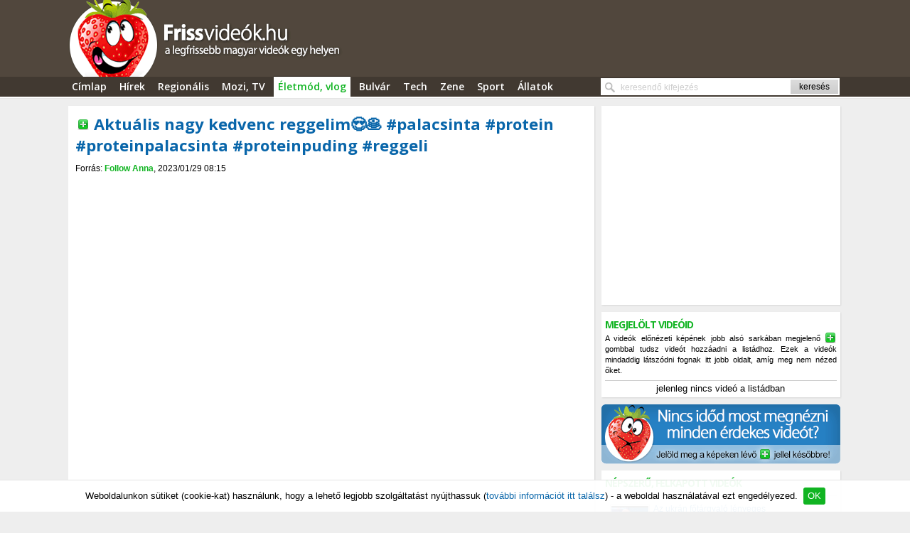

--- FILE ---
content_type: text/html; charset=UTF-8
request_url: https://frissvideok.hu/eletmod/1642605-video-aktualis-nagy-kedvenc-reggelim-palacsinta-protein-proteinpalacsinta-proteinpuding-reggeli?rel
body_size: 5738
content:
<!DOCTYPE html PUBLIC "-//W3C//DTD XHTML 1.0 Strict//EN" "http://www.w3.org/TR/xhtml1/DTD/xhtml1-strict.dtd"><html xmlns="http://www.w3.org/1999/xhtml" xml:lang="hu" lang="hu"><head><title>Videó: Aktuális nagy kedvenc reggelim😍🥞 #palacsinta #protein #proteinpalacsinta #proteinpuding #reggeli &rsaquo; Egészség, orvoslás, gasztronómia, receptvideók, szépségápolás, divat, kikapcsolódás, szabadidő &rsaquo; Frissvideók.hu - a legújabb videók egy helyen</title><meta http-equiv="content-type" content="text/html; charset=utf-8" /><meta http-equiv="content-language" content="hu" /><meta name="keywords" content="videó, ingyen videó, ingyenes videó" /><meta name="description" content="A Frissvideók.hu egy videógyűjtő portál: összegyűjti a magyar online médiában megjelent legfrissebb videókat egy helyre, így nem kell minden honlapot egyesével figyelned, hogy rögtön értesülj a fontos és érdekes eseményekről, újdonságokról. Több mint 150 aktív portál videóihoz találsz linket nálunk, így Magyarország egyik legfrissebb és legsokoldalúbb videós portálján jársz éppen." /><meta name="title" content="Aktuális nagy kedvenc reggelim😍🥞 #palacsinta #protein #proteinpalacsinta #proteinpuding #reggeli" /><link rel="image_src" href="https://img.frissvideok.hu/1642000/1642605-aktualis-nagy-kedvenc-reggelim-palacsinta-protein-proteinpalacsinta-proteinpuding-reggeli.jpg" /><link rel="canonical" href="https://frissvideok.hu/eletmod/1642605-video-aktualis-nagy-kedvenc-reggelim-palacsinta-protein-proteinpalacsinta-proteinpuding-reggeli" /><meta name="skype_toolbar" content="SKYPE_TOOLBAR_PARSER_COMPATIBLE" /><meta name="viewport" content="width=device-width, initial-scale=1.0, minimum-scale=1.0, maximum-scale=1.0" /><meta name="google-site-verification" content="vUPenoNzVIcBewCx55jfvv_Lk-66aJetMa6zSSoIoxA" /><base href="https://frissvideok.hu/" /><link rel='stylesheet' type='text/css' media='all' href='css/_site.css.gz' /><script type="text/javascript">_HTTP_BASE = 'https://frissvideok.hu/';</script><meta name="og:image" content="https://frissvideok.hu/images/frissvideok_hu.jpg" /><link rel="image_src" href="https://frissvideok.hu/images/frissvideok_hu.jpg" /><link rel="apple-touch-icon-precomposed" href="https://frissvideok.hu/apple-touch-icon-precomposed.png" /><link rel="icon" href="/favicon.ico" type="image/x-icon" /></head><body id="frissvideok_hu"><div id="body_div"><div id="fb-root"></div><div id="fejlec_szin">&nbsp;</div><div id="torzs"><div id="fejlec"><a href="/"><img src="/images/logo.png" alt="Frissvideók.hu - a legújabb videók egy helyen" id="logo" /></a><div id="menusav_burkolo"><div id="menusav"><ul id="menu"><li id='menu_0'><a href='/'><img src='images/logo-kicsi.gif' alt='Frissvideók.hu - a legújabb videók egy helyen' /></a></li><li class='fomenu_li'><a href='/' class='fomenu_li_a'>Címlap</a></li><li class='fomenu_li' id='menu_4'><a href='/hirek' class='fomenu_li_a'>Hírek</a></li><li class='fomenu_li' id='menu_10'><a href='/regionalis' class='fomenu_li_a'>Regionális</a></li><li class='fomenu_li' id='menu_6'><a href='/mozi-tv' class='fomenu_li_a'>Mozi, TV</a></li><li class='fomenu_li aktiv' id='menu_3'><a href='/eletmod' class='fomenu_li_a'>Életmód, vlog</a></li><li class='fomenu_li' id='menu_2'><a href='/bulvar' class='fomenu_li_a'>Bulvár</a></li><li class='fomenu_li' id='menu_8'><a href='/tech' class='fomenu_li_a'>Tech</a></li><li class='fomenu_li' id='menu_9'><a href='/zene' class='fomenu_li_a'>Zene</a></li><li class='fomenu_li' id='menu_7'><a href='/sport' class='fomenu_li_a'>Sport</a></li><li class='fomenu_li' id='menu_1'><a href='/allatok' class='fomenu_li_a'>Állatok</a></li></ul><span id="hamburger_gomb" class="nologo" onclick="JS.hamburger_menu();"><span id="hamburger"><span>&nbsp;</span><span>&nbsp;</span><span>&nbsp;</span></span><span id="hamburger_szoveg">menü</span></span><span id="hamburger_oldalsav" onclick="JS.hamburger_jobbsav();"><span>&nbsp;</span><span>&nbsp;</span></span><span id="nagyito" onclick="JS.hamburger_kereses();">&nbsp;</span><div id="kereses_form_div"><form action="https://frissvideok.hu/" id="kereses_form" method="post"><div><input type="text" name="keresoszo_input" id="keresoszo_input" class="input" maxlength="200" value="" /><input type="submit" name="kereses_submit_input" id="kereses_submit_input" class="submit_input" maxlength="200" value="keresés" /></div></form></div></div></div></div><script type="text/javascript" src="//ajax.googleapis.com/ajax/libs/jquery/1.11.1/jquery.min.js" ></script><script type="text/javascript" async src="//ajax.googleapis.com/ajax/libs/jqueryui/1.10.4/jquery-ui.min.js"></script><script type="text/javascript" src="//ajax.googleapis.com/ajax/libs/webfont/1.5.6/webfont.js"></script><script type="text/javascript">WebFont.load({ google: { families: ['Open Sans:600,700:latin,latin-ext'] }, timeout: 2000 });</script><script type='text/javascript' src='js/_site.js.gz'></script><div id="tartalom"><div class='modul_videok modul_videok_megtekintes site_div'><script type="text/javascript">_MODUL = 'videok_megtekintes';</script><div id="balsav"><h1><a href='#' onclick='return JS.csillagozas(1642605, 1);' id='video_csillagozas_adatlapon'></a><img src='https://img.frissvideok.hu/1642000/1642605-aktualis-nagy-kedvenc-reggelim-palacsinta-protein-proteinpalacsinta-proteinpuding-reggeli.jpg' alt='Aktuális nagy kedvenc reggelim😍🥞 #palacsinta #protein #proteinpalacsinta #proteinpuding #reggeli' id='video_1642605_kep' class='kep_transfer' /><span>Videó: Egészség, orvoslás, gasztronómia, receptvideók, szépségápolás, divat, kikapcsolódás, szabadidő:</span><a href='/eletmod/1642605-video-aktualis-nagy-kedvenc-reggelim-palacsinta-protein-proteinpalacsinta-proteinpuding-reggeli'><span id="gplus_h1">Aktuális nagy kedvenc reggelim😍🥞 #palacsinta #protein #proteinpalacsinta #proteinpuding #reggeli</span></a><br /><span id='video_datum'>Forrás: <a href='/eletmod?f=follow-anna'>Follow Anna</a>, 2023/01/29 08:15</span></h1><div id='hirdetes_felso_linksor'><script type="text/javascript" async src="//pagead2.googlesyndication.com/pagead/js/adsbygoogle.js"></script><ins class="adsbygoogle" style="display:inline-block;width:728px;height:15px" data-ad-client="ca-pub-8806974369871978" data-ad-slot="5355694834"></ins><script type="text/javascript">(adsbygoogle = window.adsbygoogle || []).push({});</script></div><div class='embed_follow-anna' id='embed_tartalom'><script type="text/javascript">JS.youtube_embed('ZqQVjABJZP8');</script></div><script type="text/javascript">JS.video_embed_meretezese();</script><div id="video_alatti_kep"><div id="video_alatti_kep_belso"><script async src="//pagead2.googlesyndication.com/pagead/js/adsbygoogle.js"></script><!-- FV videó alatt reszponzív --><ins class="adsbygoogle" style="display:block" data-ad-client="ca-pub-8806974369871978" data-ad-slot="3662156503" data-ad-format="auto"></ins><script type="text/javascript">(adsbygoogle = window.adsbygoogle || []).push({});</script></div></div><script type="text/javascript">JS.facebook_share('https%3A%2F%2Ffrissvideok.hu%2Feletmod%2F1642605-video-aktualis-nagy-kedvenc-reggelim-palacsinta-protein-proteinpalacsinta-proteinpuding-reggeli');</script><div id="video_kulsolink" class="video_kulsolink"><a href="https://www.youtube.com/watch?v=ZqQVjABJZP8" onclick="return JS.video_kulso_link(1642605);" title="Follow Anna">megtekintés az eredeti oldalon</a></div><script type="text/javascript">$(".video_kulsolink a").attr("target", "_blank");</script><p id='video_p'><img src='https://img.frissvideok.hu/1642000/1642605-aktualis-nagy-kedvenc-reggelim-palacsinta-protein-proteinpalacsinta-proteinpuding-reggeli.jpg' alt='Aktuális nagy kedvenc reggelim😍🥞 #palacsinta #protein #proteinpalacsinta #proteinpuding #reggeli' id='video_img' /><span>A videóhoz nincs megadva leírás.<span class="hibauzenet" id="tobb_medium"><span></span>Az objektív tájékozódás érdekében javasoljuk, hogy a híreknek / eseményeknek több külön forrásnál is nézz utána!</span></span></p><div id='kapcsolodo_videok'><div class='doboz_cim'>Kapcsolódó videók</div><div class="video p0 kapcsolodo_forras" id="video_1975136"><div class="video_kep"><a href="/eletmod/1975136-video-blw-receptek-2-6-honapos-kortol-az-egesz-csaladnak?rel"><img src='https://img.frissvideok.hu/1975000/1975136-blw-receptek-2-6-honapos-kortol-az-egesz-csaladnak.jpg' alt='BLW RECEPTEK 2 🍌 (6 hónapos kortól az egész családnak)' id='video_1975136_kep' /></a><a href="#" onclick="return JS.csillagozas(1975136, 1);" class="csillagozas"></a></div><div class="kapcsolodo_jobb"><h2><a href="/eletmod/1975136-video-blw-receptek-2-6-honapos-kortol-az-egesz-csaladnak?i=rel">BLW RECEPTEK 2 🍌 (6 hónapos kortól az egész családnak)</a></h2><p><a href="/eletmod?f=follow-anna">Follow Anna</a>, 2025/10/26</p></div></div><div class="video p1 kapcsolodo_forras" id="video_1974180"><div class="video_kep"><a href="/eletmod/1974180-video-mi-van-a-lucky-boxokban-fy-luckybox-dunaking?rel"><img src='https://img.frissvideok.hu/1974000/1974180-mi-van-a-lucky-boxokban-fy-luckybox-dunaking.jpg' alt='Mi van a lucky boxokban? #fy #luckybox #dunaking' id='video_1974180_kep' /></a><a href="#" onclick="return JS.csillagozas(1974180, 1);" class="csillagozas"></a></div><div class="kapcsolodo_jobb"><h2><a href="/eletmod/1974180-video-mi-van-a-lucky-boxokban-fy-luckybox-dunaking?i=rel">Mi van a lucky boxokban? #fy #luckybox #dunaking</a></h2><p><a href="/eletmod?f=follow-anna">Follow Anna</a>, 2025/10/22</p></div></div><div class="video p2 kapcsolodo_forras" id="video_1973490"><div class="video_kep"><a href="/eletmod/1973490-video-vattacukros-szolo-fy-kostolas-vattacukor-mutimiteszel?rel"><img src='https://img.frissvideok.hu/1973000/1973490-vattacukros-szolo-fy-kostolas-vattacukor-mutimiteszel.jpg' alt='vattacukros szőlő 🍇 #fy #kostolas #vattacukor #mutimiteszel' id='video_1973490_kep' /></a><a href="#" onclick="return JS.csillagozas(1973490, 1);" class="csillagozas"></a></div><div class="kapcsolodo_jobb"><h2><a href="/eletmod/1973490-video-vattacukros-szolo-fy-kostolas-vattacukor-mutimiteszel?i=rel">vattacukros szőlő 🍇 #fy #kostolas #vattacukor #mutimiteszel</a></h2><p><a href="/eletmod?f=follow-anna">Follow Anna</a>, 2025/10/20</p></div></div><div class="video p0 kapcsolodo_forras" id="video_1973489"><div class="video_kep"><a href="/eletmod/1973489-video-lucky-box-vadaszat-fy-luckybox-dunaking?rel"><img src='https://img.frissvideok.hu/1973000/1973489-lucky-box-vadaszat-fy-luckybox-dunaking.jpg' alt='Lucky Box vadászat 🥰 #fy #luckybox #dunaking' id='video_1973489_kep' /></a><a href="#" onclick="return JS.csillagozas(1973489, 1);" class="csillagozas"></a></div><div class="kapcsolodo_jobb"><h2><a href="/eletmod/1973489-video-lucky-box-vadaszat-fy-luckybox-dunaking?i=rel">Lucky Box vadászat 🥰 #fy #luckybox #dunaking</a></h2><p><a href="/eletmod?f=follow-anna">Follow Anna</a>, 2025/10/20</p></div></div><div class="video p1 kapcsolodo_forras" id="video_1969016"><div class="video_kep"><a href="/eletmod/1969016-video-mezes-sos-kave-fy-mutimitiszol-kave?rel"><img src='https://img.frissvideok.hu/1969000/1969016-mezes-sos-kave-fy-mutimitiszol-kave.jpg' alt='MÉZES-SÓS KÁVÉ ✨️ #fy #mutimitiszol #kávé' id='video_1969016_kep' /></a><a href="#" onclick="return JS.csillagozas(1969016, 1);" class="csillagozas"></a></div><div class="kapcsolodo_jobb"><h2><a href="/eletmod/1969016-video-mezes-sos-kave-fy-mutimitiszol-kave?i=rel">MÉZES-SÓS KÁVÉ ✨️ #fy #mutimitiszol #kávé</a></h2><p><a href="/eletmod?f=follow-anna">Follow Anna</a>, 2025/10/07</p></div></div><div class="video p2 kapcsolodo_forras" id="video_1966070"><div class="video_kep"><a href="/eletmod/1966070-video-banankenyer-recept-blw-kompatibilis?rel"><img src='https://img.frissvideok.hu/1966000/1966070-banankenyer-recept-blw-kompatibilis.jpg' alt='BANÁNKENYÉR RECEPT ☀️ BLW kompatibilis 🤍' id='video_1966070_kep' /></a><a href="#" onclick="return JS.csillagozas(1966070, 1);" class="csillagozas"></a></div><div class="kapcsolodo_jobb"><h2><a href="/eletmod/1966070-video-banankenyer-recept-blw-kompatibilis?i=rel">BANÁNKENYÉR RECEPT ☀️ BLW kompatibilis 🤍</a></h2><p><a href="/eletmod?f=follow-anna">Follow Anna</a>, 2025/09/27</p></div></div><div class="video p0 kapcsolodo_forras" id="video_1965814"><div class="video_kep"><a href="/eletmod/1965814-video-ujabb-datolya-kostolas-kostolas-mutimiteszel-datolya-truedates?rel"><img src='https://img.frissvideok.hu/1965000/1965814-ujabb-datolya-kostolas-kostolas-mutimiteszel-datolya-truedates.jpg' alt='újabb datolya kóstolás🥰🔥 #kóstolás #mutimiteszel #datolya #truedates' id='video_1965814_kep' /></a><a href="#" onclick="return JS.csillagozas(1965814, 1);" class="csillagozas"></a></div><div class="kapcsolodo_jobb"><h2><a href="/eletmod/1965814-video-ujabb-datolya-kostolas-kostolas-mutimiteszel-datolya-truedates?i=rel">újabb datolya kóstolás🥰🔥 #kóstolás #mutimiteszel #datolya #truedates</a></h2><p><a href="/eletmod?f=follow-anna">Follow Anna</a>, 2025/09/26</p></div></div><div class="video p1 kapcsolodo_forras" id="video_1964714"><div class="video_kep"><a href="/eletmod/1964714-video-true-dates-kostolas-johet-a-tobbi-mutimiteszel-truedates-kostolas?rel"><img src='https://img.frissvideok.hu/1964000/1964714-true-dates-kostolas-johet-a-tobbi-mutimiteszel-truedates-kostolas.jpg' alt='True Dates kóstolás.✨️ Jöhet a többi? 😊 #mutimiteszel #truedates #kóstolás' id='video_1964714_kep' /></a><a href="#" onclick="return JS.csillagozas(1964714, 1);" class="csillagozas"></a></div><div class="kapcsolodo_jobb"><h2><a href="/eletmod/1964714-video-true-dates-kostolas-johet-a-tobbi-mutimiteszel-truedates-kostolas?i=rel">True Dates kóstolás.✨️ Jöhet a többi? 😊 #mutimiteszel #truedates #kóstolás</a></h2><p><a href="/eletmod?f=follow-anna">Follow Anna</a>, 2025/09/23</p></div></div><div class="video p2 kapcsolodo_forras" id="video_1944309"><div class="video_kep"><a href="/eletmod/1944309-video-matcha-lover-felavatom-az-uj-szettet-matcha-matchalatte?rel"><img src='https://img.frissvideok.hu/1944000/1944309-matcha-lover-felavatom-az-uj-szettet-matcha-matchalatte.jpg' alt='matcha lover ☀️🍵 felavatom az új szettet.🤍 #matcha #matchalatte' id='video_1944309_kep' /></a><a href="#" onclick="return JS.csillagozas(1944309, 1);" class="csillagozas"></a></div><div class="kapcsolodo_jobb"><h2><a href="/eletmod/1944309-video-matcha-lover-felavatom-az-uj-szettet-matcha-matchalatte?i=rel">matcha lover ☀️🍵 felavatom az új szettet.🤍 #matcha #matchalatte</a></h2><p><a href="/eletmod?f=follow-anna">Follow Anna</a>, 2025/07/15</p></div></div></div></div></div><div id="jobbsav"><div id="jobbsav_div"><div id='hirdetes_jobbsav'><script type="text/javascript" async src="//pagead2.googlesyndication.com/pagead/js/adsbygoogle.js"></script><ins class="adsbygoogle" style="display:inline-block;width:336px;height:280px" data-ad-client="ca-pub-8806974369871978" data-ad-slot="6231290506"></ins><script type="text/javascript">(adsbygoogle = window.adsbygoogle || []).push({});</script></div><div id="megnezendo_videok_tarto"><div class="jobbsav_doboz"><div class="oldalso_cim">megjelölt videóid<span>A videók előnézeti képének jobb alsó sarkában megjelenő <span id="plusz_gomb"></span> gombbal tudsz videót hozzáadni a listádhoz. Ezek a videók mindaddig látszódni fognak itt jobb oldalt, amíg meg nem nézed őket.</span></div><div id="megjelolt_videok"><script type="text/javascript">JS.osszes_megjelolt_video = 0;</script></div><span id='megjelolt_videok_torlese'>jelenleg nincs videó a listádban</span></div></div><a href="#" onclick="CORE.scrollTo('megnezendo_videok_tarto');return false;"><img src="/images/kesobb.png" alt="" id="kesobb_img" /></a><div class='jobbsav_doboz'><div class='oldalso_cim' id='legfelkapottabb'>Népszerű, felkapott videók</div><div id='felkapott_videok'><div class="oldalso_lista kepes_oldalso nepszeru_1 db_16" id="video_2002592_nepszeru"><h3><a href='/hirek/2002592-video-az-ukran-fotargyalo-lenyeges-megbeszelesekrol-szamolt-be-az-egyesult-allamokkal-hirtv?i=pop' class="elem_1"><img src='https://img.frissvideok.hu/2002000/2002592-az-ukran-fotargyalo-lenyeges-megbeszelesekrol-szamolt-be-az-egyesult-allamokkal-hirtv.jpg' alt='Az ukrán főtárgyaló lényeges megbeszélésekről számolt be az Egyesült Államokkal - HírTV' title='' id='video_2002592_kep_nepszeru' /><span onclick="return JS.csillagozas(2002592, 1, '#video_2002592_kep_nepszeru');" class="csillagozas">&nbsp;</span><span class="kepes_oldalso_cim">Az ukrán főtárgyaló lényeges megbeszélésekről számolt be az Egyesült Államokkal - HírTV <span class="video_forras">(HírTV)</span></span></a></h3></div><span class='oldalso_lista_border' id='nepszeru_border_2'>&nbsp;</span><div class="oldalso_lista kepes_oldalso nepszeru_2 db_15" id="video_2002703_nepszeru"><h3><a href='/hirek/2002703-video-tenyek-delben-teljes-adas-2026-januar-19-hetfo?i=pop' class="elem_2"><img src='/images/x-60px.png' alt='' id='video_2002703_kep_nepszeru' /><span onclick="return JS.csillagozas(2002703, 1, '#video_2002703_kep_nepszeru');" class="csillagozas">&nbsp;</span><span class="kepes_oldalso_cim">Tények délben teljes adás, 2026. január 19., hétfő <span class="video_forras">(TV2 videók)</span></span></a></h3></div><span class='oldalso_lista_border' id='nepszeru_border_3'>&nbsp;</span><div class="oldalso_lista kepes_oldalso nepszeru_3 db_15" id="video_2002639_nepszeru"><h3><a href='/mozi-tv/2002639-video-hansi-flick-nem-tukrozte-a-meccset-a-vegen-az-eredmeny?i=pop' class="elem_3"><img src='https://img.frissvideok.hu/2002000/2002639-hansi-flick-nem-tukrozte-a-meccset-a-vegen-az-eredmeny.jpg' alt='Hansi Flick: Nem tükrözte a meccset a végén az eredmény' title='' id='video_2002639_kep_nepszeru' /><span onclick="return JS.csillagozas(2002639, 1, '#video_2002639_kep_nepszeru');" class="csillagozas">&nbsp;</span><span class="kepes_oldalso_cim">Hansi Flick: Nem tükrözte a meccset a végén az eredmény <span class="video_forras">(TV2 videók)</span></span></a></h3></div><span class='oldalso_lista_border' id='nepszeru_border_4'>&nbsp;</span><div class="oldalso_lista kepes_oldalso nepszeru_4 db_15" id="video_2002634_nepszeru"><h3><a href='/mozi-tv/2002634-video-hoppa-pataky-attila-a-miskolci-dpk-n-lepett-fel?i=pop' class="elem_4"><img src='https://img.frissvideok.hu/2002000/2002634-hoppa-pataky-attila-a-miskolci-dpk-n-lepett-fel.jpg' alt='Hoppá! Pataky Attila a miskolci DPK-n lépett fel' title='' id='video_2002634_kep_nepszeru' /><span onclick="return JS.csillagozas(2002634, 1, '#video_2002634_kep_nepszeru');" class="csillagozas">&nbsp;</span><span class="kepes_oldalso_cim">Hoppá! Pataky Attila a miskolci DPK-n lépett fel <span class="video_forras">(TV2 videók)</span></span></a></h3></div><span class='oldalso_lista_border' id='nepszeru_border_5'>&nbsp;</span><div class="oldalso_lista kepes_oldalso nepszeru_5 db_14" id="video_2002698_nepszeru"><h3><a href='/hirek/2002698-video-bemutatkozik-az-atv-uj-hirolvasoja-extrem-hideg-tuzifahiany-atv-hirado-20260119?i=pop' class="elem_5"><img src='https://img.frissvideok.hu/2002000/2002698-bemutatkozik-az-atv-uj-hirolvasoja-extrem-hideg-tuzifahiany-atv-hirado-20260119.jpg' alt='Bemutatkozik az ATV új hírolvasója | Extrém hideg | Tűzifahiány – ATV Híradó 2026.01.19.' title='' id='video_2002698_kep_nepszeru' /><span onclick="return JS.csillagozas(2002698, 1, '#video_2002698_kep_nepszeru');" class="csillagozas">&nbsp;</span><span class="kepes_oldalso_cim">Bemutatkozik az ATV új hírolvasója | Extrém hideg | Tűzifahiány – ATV Híradó 2026.01.19. <span class="video_forras">(ATV)</span></span></a></h3></div><span class='oldalso_lista_border' id='nepszeru_border_6'>&nbsp;</span><div class="oldalso_lista kepes_oldalso nepszeru_6 db_14" id="video_2002582_nepszeru"><h3><a href='/hirek/2002582-video-a-holokauszt-nemzetkozi-emleknapja-hirtv?i=pop' class="elem_6"><img src='https://img.frissvideok.hu/2002000/2002582-a-holokauszt-nemzetkozi-emleknapja-hirtv.jpg' alt='A holokauszt nemzetközi emléknapja - HírTV' title='' id='video_2002582_kep_nepszeru' /><span onclick="return JS.csillagozas(2002582, 1, '#video_2002582_kep_nepszeru');" class="csillagozas">&nbsp;</span><span class="kepes_oldalso_cim">A holokauszt nemzetközi emléknapja - HírTV <span class="video_forras">(HírTV)</span></span></a></h3></div></div></div><div class='jobbsav_doboz' id='naptar'><div class='oldalso_cim'>Napi bontás - 2026 Január <a href='#' onclick='return JS.naptar_honap(2026, 2);'>&raquo;</a><a href='#' onclick='return JS.naptar_honap(2025, 12);'>&laquo;</a></div><table id='honap_2026_1' class='honap_tablazat'><caption>2026 Január</caption><tr><th>H</th><th>K</th><th>Sze</th><th>Cs</th><th>P</th><th>Szo</th><th>V</th></tr><tr><td colspan='3' class='ures_napok'>&nbsp;</td><td class=' mult'><a href='videok?k=2026-01-01' rel='nofollow'>1</a></td><td class=' mult'><a href='videok?k=2026-01-02' rel='nofollow'>2</a></td><td class=' mult'><a href='videok?k=2026-01-03' rel='nofollow'>3</a></td><td class=' mult'><a href='videok?k=2026-01-04' rel='nofollow'>4</a></td></tr><tr><td class=' mult'><a href='videok?k=2026-01-05' rel='nofollow'>5</a></td><td class=' mult'><a href='videok?k=2026-01-06' rel='nofollow'>6</a></td><td class=' mult'><a href='videok?k=2026-01-07' rel='nofollow'>7</a></td><td class=' mult'><a href='videok?k=2026-01-08' rel='nofollow'>8</a></td><td class=' mult'><a href='videok?k=2026-01-09' rel='nofollow'>9</a></td><td class=' mult'><a href='videok?k=2026-01-10' rel='nofollow'>10</a></td><td class=' mult'><a href='videok?k=2026-01-11' rel='nofollow'>11</a></td></tr><tr><td class=' mult'><a href='videok?k=2026-01-12' rel='nofollow'>12</a></td><td class=' mult'><a href='videok?k=2026-01-13' rel='nofollow'>13</a></td><td class=' mult'><a href='videok?k=2026-01-14' rel='nofollow'>14</a></td><td class=' mult'><a href='videok?k=2026-01-15' rel='nofollow'>15</a></td><td class=' mult'><a href='videok?k=2026-01-16' rel='nofollow'>16</a></td><td class=' mult'><a href='videok?k=2026-01-17' rel='nofollow'>17</a></td><td class=' mult'><a href='videok?k=2026-01-18' rel='nofollow'>18</a></td></tr><tr><td class=' mult'><a href='videok?k=2026-01-19' rel='nofollow'>19</a></td><td class='ma mult'><a href='videok?k=2026-01-20' rel='nofollow'>20</a></td><td class=''><a href='#' onclick='return false;' rel='nofollow'>21</a></td><td class=''><a href='#' onclick='return false;' rel='nofollow'>22</a></td><td class=''><a href='#' onclick='return false;' rel='nofollow'>23</a></td><td class=''><a href='#' onclick='return false;' rel='nofollow'>24</a></td><td class=''><a href='#' onclick='return false;' rel='nofollow'>25</a></td></tr><tr><td class=''><a href='#' onclick='return false;' rel='nofollow'>26</a></td><td class=''><a href='#' onclick='return false;' rel='nofollow'>27</a></td><td class=''><a href='#' onclick='return false;' rel='nofollow'>28</a></td><td class=''><a href='#' onclick='return false;' rel='nofollow'>29</a></td><td class=''><a href='#' onclick='return false;' rel='nofollow'>30</a></td><td class=''><a href='#' onclick='return false;' rel='nofollow'>31</a></td></tr></table></div><div class="jobbsav_doboz fb_doboz"><script type="text/javascript">JS.facebook_box("https://www.facebook.com/frissvideok.hu");</script></div></div></div></div></div><div id='lablec'><div id='lablec_belso'><div id="lablec_bal"><a href="/kapcsolat">Bemutatkozás, adatvédelem, kapcsolat</a></div><div id="lablec_jobb">&copy; 2020</div></div></div><!-- Google tag (gtag.js) --><script async src="https://www.googletagmanager.com/gtag/js?id=G-055TL6VFQL"></script><script>window.dataLayer = window.dataLayer || [];function gtag(){dataLayer.push(arguments);}gtag('js', new Date());gtag('config', 'G-055TL6VFQL');</script></div></body></html>

--- FILE ---
content_type: text/html; charset=utf-8
request_url: https://www.google.com/recaptcha/api2/aframe
body_size: 266
content:
<!DOCTYPE HTML><html><head><meta http-equiv="content-type" content="text/html; charset=UTF-8"></head><body><script nonce="sLrJdbmjPXI7SsBTsobq4A">/** Anti-fraud and anti-abuse applications only. See google.com/recaptcha */ try{var clients={'sodar':'https://pagead2.googlesyndication.com/pagead/sodar?'};window.addEventListener("message",function(a){try{if(a.source===window.parent){var b=JSON.parse(a.data);var c=clients[b['id']];if(c){var d=document.createElement('img');d.src=c+b['params']+'&rc='+(localStorage.getItem("rc::a")?sessionStorage.getItem("rc::b"):"");window.document.body.appendChild(d);sessionStorage.setItem("rc::e",parseInt(sessionStorage.getItem("rc::e")||0)+1);localStorage.setItem("rc::h",'1768873692786');}}}catch(b){}});window.parent.postMessage("_grecaptcha_ready", "*");}catch(b){}</script></body></html>